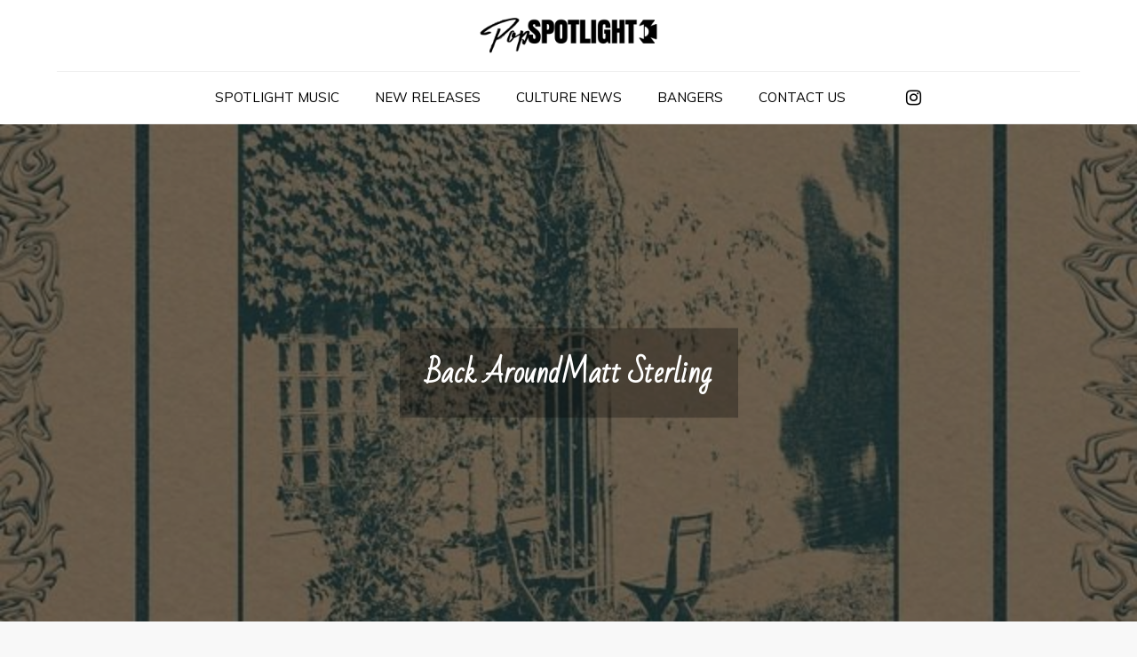

--- FILE ---
content_type: text/html; charset=UTF-8
request_url: https://popspotlight.co.uk/spotlight-music/back-aroundmatt-sterling/
body_size: 9933
content:
<!DOCTYPE html> <html dir="ltr" lang="en" prefix="og: https://ogp.me/ns#">
<head>

	<meta charset="UTF-8">
	<meta name="viewport" content="width=device-width, initial-scale=1">
	<link rel="profile" href="https://gmpg.org/xfn/11">
	<link rel="pingback" href="https://popspotlight.co.uk/xmlrpc.php">
	
<title>Pop Music News Sanctuary | Popspotlight</title>

<title>Back AroundMatt Sterling - Pop Spotlight</title>
	<style>img:is([sizes="auto" i], [sizes^="auto," i]) { contain-intrinsic-size: 3000px 1500px }</style>
	
		<!-- All in One SEO 4.8.4.1 - aioseo.com -->
	<meta name="description" content="There is an undeniable relationship between Hip Hop and Bedroom Pop and artists like Joji, Steve Lacy, and Still Woozy are stellar examples. On Matt Sterling&#039;s &quot;Back Around&quot; this relationship is beautifully exhibited too in a manner that is absolutely refreshing. The moment the drums kick in they&#039;re bound to have your head swinging back" />
	<meta name="robots" content="max-image-preview:large" />
	<meta name="author" content="admin"/>
	<meta name="google-site-verification" content="yFRdODC307y7TIR-OpTq9da8aJPM32SwqJPG1312a64" />
	<link rel="canonical" href="https://popspotlight.co.uk/spotlight-music/back-aroundmatt-sterling/" />
	<meta name="generator" content="All in One SEO (AIOSEO) 4.8.4.1" />
		<meta property="og:locale" content="en_US" />
		<meta property="og:site_name" content="Pop Spotlight" />
		<meta property="og:type" content="article" />
		<meta property="og:title" content="Back AroundMatt Sterling - Pop Spotlight" />
		<meta property="og:description" content="There is an undeniable relationship between Hip Hop and Bedroom Pop and artists like Joji, Steve Lacy, and Still Woozy are stellar examples. On Matt Sterling&#039;s &quot;Back Around&quot; this relationship is beautifully exhibited too in a manner that is absolutely refreshing. The moment the drums kick in they&#039;re bound to have your head swinging back" />
		<meta property="og:url" content="https://popspotlight.co.uk/spotlight-music/back-aroundmatt-sterling/" />
		<meta property="og:image" content="https://popspotlight.co.uk/wp-content/uploads/2022/07/20220707_62c6e16430a1d.jpg" />
		<meta property="og:image:secure_url" content="https://popspotlight.co.uk/wp-content/uploads/2022/07/20220707_62c6e16430a1d.jpg" />
		<meta property="og:image:width" content="640" />
		<meta property="og:image:height" content="640" />
		<meta property="article:section" content="Spotlight Music" />
		<meta property="article:published_time" content="2022-07-07T13:21:01+00:00" />
		<meta property="article:modified_time" content="2022-07-07T13:21:01+00:00" />
		<meta name="twitter:card" content="summary_large_image" />
		<meta name="twitter:title" content="Back AroundMatt Sterling - Pop Spotlight" />
		<meta name="twitter:description" content="There is an undeniable relationship between Hip Hop and Bedroom Pop and artists like Joji, Steve Lacy, and Still Woozy are stellar examples. On Matt Sterling&#039;s &quot;Back Around&quot; this relationship is beautifully exhibited too in a manner that is absolutely refreshing. The moment the drums kick in they&#039;re bound to have your head swinging back" />
		<meta name="twitter:image" content="https://popspotlight.co.uk/wp-content/uploads/2022/07/20220707_62c6e16430a1d.jpg" />
		<meta name="twitter:label1" content="Written by" />
		<meta name="twitter:data1" content="admin" />
		<meta name="twitter:label2" content="Est. reading time" />
		<meta name="twitter:data2" content="1 minute" />
		<script type="application/ld+json" class="aioseo-schema">
			{"@context":"https:\/\/schema.org","@graph":[{"@type":"Article","@id":"https:\/\/popspotlight.co.uk\/spotlight-music\/back-aroundmatt-sterling\/#article","name":"Back AroundMatt Sterling - Pop Spotlight","headline":"Back AroundMatt Sterling","author":{"@id":"https:\/\/popspotlight.co.uk\/author\/admin\/#author"},"publisher":{"@id":"https:\/\/popspotlight.co.uk\/#organization"},"image":{"@type":"ImageObject","url":"https:\/\/popspotlight.co.uk\/wp-content\/uploads\/2022\/07\/20220707_62c6e16430a1d.jpg","width":640,"height":640},"datePublished":"2022-07-07T13:21:01+00:00","dateModified":"2022-07-07T13:21:01+00:00","inLanguage":"en","mainEntityOfPage":{"@id":"https:\/\/popspotlight.co.uk\/spotlight-music\/back-aroundmatt-sterling\/#webpage"},"isPartOf":{"@id":"https:\/\/popspotlight.co.uk\/spotlight-music\/back-aroundmatt-sterling\/#webpage"},"articleSection":"Spotlight Music"},{"@type":"BreadcrumbList","@id":"https:\/\/popspotlight.co.uk\/spotlight-music\/back-aroundmatt-sterling\/#breadcrumblist","itemListElement":[{"@type":"ListItem","@id":"https:\/\/popspotlight.co.uk#listItem","position":1,"name":"Home","item":"https:\/\/popspotlight.co.uk","nextItem":{"@type":"ListItem","@id":"https:\/\/popspotlight.co.uk\/category\/spotlight-music\/#listItem","name":"Spotlight Music"}},{"@type":"ListItem","@id":"https:\/\/popspotlight.co.uk\/category\/spotlight-music\/#listItem","position":2,"name":"Spotlight Music","item":"https:\/\/popspotlight.co.uk\/category\/spotlight-music\/","nextItem":{"@type":"ListItem","@id":"https:\/\/popspotlight.co.uk\/spotlight-music\/back-aroundmatt-sterling\/#listItem","name":"Back AroundMatt Sterling"},"previousItem":{"@type":"ListItem","@id":"https:\/\/popspotlight.co.uk#listItem","name":"Home"}},{"@type":"ListItem","@id":"https:\/\/popspotlight.co.uk\/spotlight-music\/back-aroundmatt-sterling\/#listItem","position":3,"name":"Back AroundMatt Sterling","previousItem":{"@type":"ListItem","@id":"https:\/\/popspotlight.co.uk\/category\/spotlight-music\/#listItem","name":"Spotlight Music"}}]},{"@type":"Organization","@id":"https:\/\/popspotlight.co.uk\/#organization","name":"Pop Spotlight","description":"Pop Music News Sanctuary | Popspotlight","url":"https:\/\/popspotlight.co.uk\/","logo":{"@type":"ImageObject","url":"https:\/\/popspotlight.co.uk\/wp-content\/uploads\/2021\/07\/Pop-Spotlight.png","@id":"https:\/\/popspotlight.co.uk\/spotlight-music\/back-aroundmatt-sterling\/#organizationLogo","width":1024,"height":204},"image":{"@id":"https:\/\/popspotlight.co.uk\/spotlight-music\/back-aroundmatt-sterling\/#organizationLogo"},"sameAs":["https:\/\/www.instagram.com\/popspotlightuk\/"]},{"@type":"Person","@id":"https:\/\/popspotlight.co.uk\/author\/admin\/#author","url":"https:\/\/popspotlight.co.uk\/author\/admin\/","name":"admin"},{"@type":"WebPage","@id":"https:\/\/popspotlight.co.uk\/spotlight-music\/back-aroundmatt-sterling\/#webpage","url":"https:\/\/popspotlight.co.uk\/spotlight-music\/back-aroundmatt-sterling\/","name":"Back AroundMatt Sterling - Pop Spotlight","description":"There is an undeniable relationship between Hip Hop and Bedroom Pop and artists like Joji, Steve Lacy, and Still Woozy are stellar examples. On Matt Sterling's \"Back Around\" this relationship is beautifully exhibited too in a manner that is absolutely refreshing. The moment the drums kick in they're bound to have your head swinging back","inLanguage":"en","isPartOf":{"@id":"https:\/\/popspotlight.co.uk\/#website"},"breadcrumb":{"@id":"https:\/\/popspotlight.co.uk\/spotlight-music\/back-aroundmatt-sterling\/#breadcrumblist"},"author":{"@id":"https:\/\/popspotlight.co.uk\/author\/admin\/#author"},"creator":{"@id":"https:\/\/popspotlight.co.uk\/author\/admin\/#author"},"image":{"@type":"ImageObject","url":"https:\/\/popspotlight.co.uk\/wp-content\/uploads\/2022\/07\/20220707_62c6e16430a1d.jpg","@id":"https:\/\/popspotlight.co.uk\/spotlight-music\/back-aroundmatt-sterling\/#mainImage","width":640,"height":640},"primaryImageOfPage":{"@id":"https:\/\/popspotlight.co.uk\/spotlight-music\/back-aroundmatt-sterling\/#mainImage"},"datePublished":"2022-07-07T13:21:01+00:00","dateModified":"2022-07-07T13:21:01+00:00"},{"@type":"WebSite","@id":"https:\/\/popspotlight.co.uk\/#website","url":"https:\/\/popspotlight.co.uk\/","name":"Pop Spotlight","description":"Pop Music News Sanctuary | Popspotlight","inLanguage":"en","publisher":{"@id":"https:\/\/popspotlight.co.uk\/#organization"}}]}
		</script>
		<!-- All in One SEO -->

<link rel='dns-prefetch' href='//www.googletagmanager.com' />
<link rel='dns-prefetch' href='//fonts.googleapis.com' />
<link rel="alternate" type="application/rss+xml" title="Pop Spotlight &raquo; Feed" href="https://popspotlight.co.uk/feed/" />
<script type="text/javascript">
/* <![CDATA[ */
window._wpemojiSettings = {"baseUrl":"https:\/\/s.w.org\/images\/core\/emoji\/16.0.1\/72x72\/","ext":".png","svgUrl":"https:\/\/s.w.org\/images\/core\/emoji\/16.0.1\/svg\/","svgExt":".svg","source":{"concatemoji":"https:\/\/popspotlight.co.uk\/wp-includes\/js\/wp-emoji-release.min.js?ver=6.8.3"}};
/*! This file is auto-generated */
!function(s,n){var o,i,e;function c(e){try{var t={supportTests:e,timestamp:(new Date).valueOf()};sessionStorage.setItem(o,JSON.stringify(t))}catch(e){}}function p(e,t,n){e.clearRect(0,0,e.canvas.width,e.canvas.height),e.fillText(t,0,0);var t=new Uint32Array(e.getImageData(0,0,e.canvas.width,e.canvas.height).data),a=(e.clearRect(0,0,e.canvas.width,e.canvas.height),e.fillText(n,0,0),new Uint32Array(e.getImageData(0,0,e.canvas.width,e.canvas.height).data));return t.every(function(e,t){return e===a[t]})}function u(e,t){e.clearRect(0,0,e.canvas.width,e.canvas.height),e.fillText(t,0,0);for(var n=e.getImageData(16,16,1,1),a=0;a<n.data.length;a++)if(0!==n.data[a])return!1;return!0}function f(e,t,n,a){switch(t){case"flag":return n(e,"\ud83c\udff3\ufe0f\u200d\u26a7\ufe0f","\ud83c\udff3\ufe0f\u200b\u26a7\ufe0f")?!1:!n(e,"\ud83c\udde8\ud83c\uddf6","\ud83c\udde8\u200b\ud83c\uddf6")&&!n(e,"\ud83c\udff4\udb40\udc67\udb40\udc62\udb40\udc65\udb40\udc6e\udb40\udc67\udb40\udc7f","\ud83c\udff4\u200b\udb40\udc67\u200b\udb40\udc62\u200b\udb40\udc65\u200b\udb40\udc6e\u200b\udb40\udc67\u200b\udb40\udc7f");case"emoji":return!a(e,"\ud83e\udedf")}return!1}function g(e,t,n,a){var r="undefined"!=typeof WorkerGlobalScope&&self instanceof WorkerGlobalScope?new OffscreenCanvas(300,150):s.createElement("canvas"),o=r.getContext("2d",{willReadFrequently:!0}),i=(o.textBaseline="top",o.font="600 32px Arial",{});return e.forEach(function(e){i[e]=t(o,e,n,a)}),i}function t(e){var t=s.createElement("script");t.src=e,t.defer=!0,s.head.appendChild(t)}"undefined"!=typeof Promise&&(o="wpEmojiSettingsSupports",i=["flag","emoji"],n.supports={everything:!0,everythingExceptFlag:!0},e=new Promise(function(e){s.addEventListener("DOMContentLoaded",e,{once:!0})}),new Promise(function(t){var n=function(){try{var e=JSON.parse(sessionStorage.getItem(o));if("object"==typeof e&&"number"==typeof e.timestamp&&(new Date).valueOf()<e.timestamp+604800&&"object"==typeof e.supportTests)return e.supportTests}catch(e){}return null}();if(!n){if("undefined"!=typeof Worker&&"undefined"!=typeof OffscreenCanvas&&"undefined"!=typeof URL&&URL.createObjectURL&&"undefined"!=typeof Blob)try{var e="postMessage("+g.toString()+"("+[JSON.stringify(i),f.toString(),p.toString(),u.toString()].join(",")+"));",a=new Blob([e],{type:"text/javascript"}),r=new Worker(URL.createObjectURL(a),{name:"wpTestEmojiSupports"});return void(r.onmessage=function(e){c(n=e.data),r.terminate(),t(n)})}catch(e){}c(n=g(i,f,p,u))}t(n)}).then(function(e){for(var t in e)n.supports[t]=e[t],n.supports.everything=n.supports.everything&&n.supports[t],"flag"!==t&&(n.supports.everythingExceptFlag=n.supports.everythingExceptFlag&&n.supports[t]);n.supports.everythingExceptFlag=n.supports.everythingExceptFlag&&!n.supports.flag,n.DOMReady=!1,n.readyCallback=function(){n.DOMReady=!0}}).then(function(){return e}).then(function(){var e;n.supports.everything||(n.readyCallback(),(e=n.source||{}).concatemoji?t(e.concatemoji):e.wpemoji&&e.twemoji&&(t(e.twemoji),t(e.wpemoji)))}))}((window,document),window._wpemojiSettings);
/* ]]> */
</script>
<style id='wp-emoji-styles-inline-css' type='text/css'>

	img.wp-smiley, img.emoji {
		display: inline !important;
		border: none !important;
		box-shadow: none !important;
		height: 1em !important;
		width: 1em !important;
		margin: 0 0.07em !important;
		vertical-align: -0.1em !important;
		background: none !important;
		padding: 0 !important;
	}
</style>
<link rel='stylesheet' id='wp-block-library-css' href='https://popspotlight.co.uk/wp-includes/css/dist/block-library/style.min.css?ver=6.8.3' type='text/css' media='all' />
<style id='wp-block-library-theme-inline-css' type='text/css'>
.wp-block-audio :where(figcaption){color:#555;font-size:13px;text-align:center}.is-dark-theme .wp-block-audio :where(figcaption){color:#ffffffa6}.wp-block-audio{margin:0 0 1em}.wp-block-code{border:1px solid #ccc;border-radius:4px;font-family:Menlo,Consolas,monaco,monospace;padding:.8em 1em}.wp-block-embed :where(figcaption){color:#555;font-size:13px;text-align:center}.is-dark-theme .wp-block-embed :where(figcaption){color:#ffffffa6}.wp-block-embed{margin:0 0 1em}.blocks-gallery-caption{color:#555;font-size:13px;text-align:center}.is-dark-theme .blocks-gallery-caption{color:#ffffffa6}:root :where(.wp-block-image figcaption){color:#555;font-size:13px;text-align:center}.is-dark-theme :root :where(.wp-block-image figcaption){color:#ffffffa6}.wp-block-image{margin:0 0 1em}.wp-block-pullquote{border-bottom:4px solid;border-top:4px solid;color:currentColor;margin-bottom:1.75em}.wp-block-pullquote cite,.wp-block-pullquote footer,.wp-block-pullquote__citation{color:currentColor;font-size:.8125em;font-style:normal;text-transform:uppercase}.wp-block-quote{border-left:.25em solid;margin:0 0 1.75em;padding-left:1em}.wp-block-quote cite,.wp-block-quote footer{color:currentColor;font-size:.8125em;font-style:normal;position:relative}.wp-block-quote:where(.has-text-align-right){border-left:none;border-right:.25em solid;padding-left:0;padding-right:1em}.wp-block-quote:where(.has-text-align-center){border:none;padding-left:0}.wp-block-quote.is-large,.wp-block-quote.is-style-large,.wp-block-quote:where(.is-style-plain){border:none}.wp-block-search .wp-block-search__label{font-weight:700}.wp-block-search__button{border:1px solid #ccc;padding:.375em .625em}:where(.wp-block-group.has-background){padding:1.25em 2.375em}.wp-block-separator.has-css-opacity{opacity:.4}.wp-block-separator{border:none;border-bottom:2px solid;margin-left:auto;margin-right:auto}.wp-block-separator.has-alpha-channel-opacity{opacity:1}.wp-block-separator:not(.is-style-wide):not(.is-style-dots){width:100px}.wp-block-separator.has-background:not(.is-style-dots){border-bottom:none;height:1px}.wp-block-separator.has-background:not(.is-style-wide):not(.is-style-dots){height:2px}.wp-block-table{margin:0 0 1em}.wp-block-table td,.wp-block-table th{word-break:normal}.wp-block-table :where(figcaption){color:#555;font-size:13px;text-align:center}.is-dark-theme .wp-block-table :where(figcaption){color:#ffffffa6}.wp-block-video :where(figcaption){color:#555;font-size:13px;text-align:center}.is-dark-theme .wp-block-video :where(figcaption){color:#ffffffa6}.wp-block-video{margin:0 0 1em}:root :where(.wp-block-template-part.has-background){margin-bottom:0;margin-top:0;padding:1.25em 2.375em}
</style>
<style id='classic-theme-styles-inline-css' type='text/css'>
/*! This file is auto-generated */
.wp-block-button__link{color:#fff;background-color:#32373c;border-radius:9999px;box-shadow:none;text-decoration:none;padding:calc(.667em + 2px) calc(1.333em + 2px);font-size:1.125em}.wp-block-file__button{background:#32373c;color:#fff;text-decoration:none}
</style>
<style id='global-styles-inline-css' type='text/css'>
:root{--wp--preset--aspect-ratio--square: 1;--wp--preset--aspect-ratio--4-3: 4/3;--wp--preset--aspect-ratio--3-4: 3/4;--wp--preset--aspect-ratio--3-2: 3/2;--wp--preset--aspect-ratio--2-3: 2/3;--wp--preset--aspect-ratio--16-9: 16/9;--wp--preset--aspect-ratio--9-16: 9/16;--wp--preset--color--black: #000000;--wp--preset--color--cyan-bluish-gray: #abb8c3;--wp--preset--color--white: #ffffff;--wp--preset--color--pale-pink: #f78da7;--wp--preset--color--vivid-red: #cf2e2e;--wp--preset--color--luminous-vivid-orange: #ff6900;--wp--preset--color--luminous-vivid-amber: #fcb900;--wp--preset--color--light-green-cyan: #7bdcb5;--wp--preset--color--vivid-green-cyan: #00d084;--wp--preset--color--pale-cyan-blue: #8ed1fc;--wp--preset--color--vivid-cyan-blue: #0693e3;--wp--preset--color--vivid-purple: #9b51e0;--wp--preset--color--tan: #E6DBAD;--wp--preset--color--yellow: #FDE64B;--wp--preset--color--orange: #ED7014;--wp--preset--color--red: #D0312D;--wp--preset--color--pink: #b565a7;--wp--preset--color--purple: #A32CC4;--wp--preset--color--blue: #3A43BA;--wp--preset--color--green: #3BB143;--wp--preset--color--brown: #231709;--wp--preset--color--grey: #6C626D;--wp--preset--gradient--vivid-cyan-blue-to-vivid-purple: linear-gradient(135deg,rgba(6,147,227,1) 0%,rgb(155,81,224) 100%);--wp--preset--gradient--light-green-cyan-to-vivid-green-cyan: linear-gradient(135deg,rgb(122,220,180) 0%,rgb(0,208,130) 100%);--wp--preset--gradient--luminous-vivid-amber-to-luminous-vivid-orange: linear-gradient(135deg,rgba(252,185,0,1) 0%,rgba(255,105,0,1) 100%);--wp--preset--gradient--luminous-vivid-orange-to-vivid-red: linear-gradient(135deg,rgba(255,105,0,1) 0%,rgb(207,46,46) 100%);--wp--preset--gradient--very-light-gray-to-cyan-bluish-gray: linear-gradient(135deg,rgb(238,238,238) 0%,rgb(169,184,195) 100%);--wp--preset--gradient--cool-to-warm-spectrum: linear-gradient(135deg,rgb(74,234,220) 0%,rgb(151,120,209) 20%,rgb(207,42,186) 40%,rgb(238,44,130) 60%,rgb(251,105,98) 80%,rgb(254,248,76) 100%);--wp--preset--gradient--blush-light-purple: linear-gradient(135deg,rgb(255,206,236) 0%,rgb(152,150,240) 100%);--wp--preset--gradient--blush-bordeaux: linear-gradient(135deg,rgb(254,205,165) 0%,rgb(254,45,45) 50%,rgb(107,0,62) 100%);--wp--preset--gradient--luminous-dusk: linear-gradient(135deg,rgb(255,203,112) 0%,rgb(199,81,192) 50%,rgb(65,88,208) 100%);--wp--preset--gradient--pale-ocean: linear-gradient(135deg,rgb(255,245,203) 0%,rgb(182,227,212) 50%,rgb(51,167,181) 100%);--wp--preset--gradient--electric-grass: linear-gradient(135deg,rgb(202,248,128) 0%,rgb(113,206,126) 100%);--wp--preset--gradient--midnight: linear-gradient(135deg,rgb(2,3,129) 0%,rgb(40,116,252) 100%);--wp--preset--font-size--small: 12px;--wp--preset--font-size--medium: 20px;--wp--preset--font-size--large: 36px;--wp--preset--font-size--x-large: 42px;--wp--preset--font-size--regular: 16px;--wp--preset--font-size--larger: 36px;--wp--preset--font-size--huge: 48px;--wp--preset--spacing--20: 0.44rem;--wp--preset--spacing--30: 0.67rem;--wp--preset--spacing--40: 1rem;--wp--preset--spacing--50: 1.5rem;--wp--preset--spacing--60: 2.25rem;--wp--preset--spacing--70: 3.38rem;--wp--preset--spacing--80: 5.06rem;--wp--preset--shadow--natural: 6px 6px 9px rgba(0, 0, 0, 0.2);--wp--preset--shadow--deep: 12px 12px 50px rgba(0, 0, 0, 0.4);--wp--preset--shadow--sharp: 6px 6px 0px rgba(0, 0, 0, 0.2);--wp--preset--shadow--outlined: 6px 6px 0px -3px rgba(255, 255, 255, 1), 6px 6px rgba(0, 0, 0, 1);--wp--preset--shadow--crisp: 6px 6px 0px rgba(0, 0, 0, 1);}:where(.is-layout-flex){gap: 0.5em;}:where(.is-layout-grid){gap: 0.5em;}body .is-layout-flex{display: flex;}.is-layout-flex{flex-wrap: wrap;align-items: center;}.is-layout-flex > :is(*, div){margin: 0;}body .is-layout-grid{display: grid;}.is-layout-grid > :is(*, div){margin: 0;}:where(.wp-block-columns.is-layout-flex){gap: 2em;}:where(.wp-block-columns.is-layout-grid){gap: 2em;}:where(.wp-block-post-template.is-layout-flex){gap: 1.25em;}:where(.wp-block-post-template.is-layout-grid){gap: 1.25em;}.has-black-color{color: var(--wp--preset--color--black) !important;}.has-cyan-bluish-gray-color{color: var(--wp--preset--color--cyan-bluish-gray) !important;}.has-white-color{color: var(--wp--preset--color--white) !important;}.has-pale-pink-color{color: var(--wp--preset--color--pale-pink) !important;}.has-vivid-red-color{color: var(--wp--preset--color--vivid-red) !important;}.has-luminous-vivid-orange-color{color: var(--wp--preset--color--luminous-vivid-orange) !important;}.has-luminous-vivid-amber-color{color: var(--wp--preset--color--luminous-vivid-amber) !important;}.has-light-green-cyan-color{color: var(--wp--preset--color--light-green-cyan) !important;}.has-vivid-green-cyan-color{color: var(--wp--preset--color--vivid-green-cyan) !important;}.has-pale-cyan-blue-color{color: var(--wp--preset--color--pale-cyan-blue) !important;}.has-vivid-cyan-blue-color{color: var(--wp--preset--color--vivid-cyan-blue) !important;}.has-vivid-purple-color{color: var(--wp--preset--color--vivid-purple) !important;}.has-black-background-color{background-color: var(--wp--preset--color--black) !important;}.has-cyan-bluish-gray-background-color{background-color: var(--wp--preset--color--cyan-bluish-gray) !important;}.has-white-background-color{background-color: var(--wp--preset--color--white) !important;}.has-pale-pink-background-color{background-color: var(--wp--preset--color--pale-pink) !important;}.has-vivid-red-background-color{background-color: var(--wp--preset--color--vivid-red) !important;}.has-luminous-vivid-orange-background-color{background-color: var(--wp--preset--color--luminous-vivid-orange) !important;}.has-luminous-vivid-amber-background-color{background-color: var(--wp--preset--color--luminous-vivid-amber) !important;}.has-light-green-cyan-background-color{background-color: var(--wp--preset--color--light-green-cyan) !important;}.has-vivid-green-cyan-background-color{background-color: var(--wp--preset--color--vivid-green-cyan) !important;}.has-pale-cyan-blue-background-color{background-color: var(--wp--preset--color--pale-cyan-blue) !important;}.has-vivid-cyan-blue-background-color{background-color: var(--wp--preset--color--vivid-cyan-blue) !important;}.has-vivid-purple-background-color{background-color: var(--wp--preset--color--vivid-purple) !important;}.has-black-border-color{border-color: var(--wp--preset--color--black) !important;}.has-cyan-bluish-gray-border-color{border-color: var(--wp--preset--color--cyan-bluish-gray) !important;}.has-white-border-color{border-color: var(--wp--preset--color--white) !important;}.has-pale-pink-border-color{border-color: var(--wp--preset--color--pale-pink) !important;}.has-vivid-red-border-color{border-color: var(--wp--preset--color--vivid-red) !important;}.has-luminous-vivid-orange-border-color{border-color: var(--wp--preset--color--luminous-vivid-orange) !important;}.has-luminous-vivid-amber-border-color{border-color: var(--wp--preset--color--luminous-vivid-amber) !important;}.has-light-green-cyan-border-color{border-color: var(--wp--preset--color--light-green-cyan) !important;}.has-vivid-green-cyan-border-color{border-color: var(--wp--preset--color--vivid-green-cyan) !important;}.has-pale-cyan-blue-border-color{border-color: var(--wp--preset--color--pale-cyan-blue) !important;}.has-vivid-cyan-blue-border-color{border-color: var(--wp--preset--color--vivid-cyan-blue) !important;}.has-vivid-purple-border-color{border-color: var(--wp--preset--color--vivid-purple) !important;}.has-vivid-cyan-blue-to-vivid-purple-gradient-background{background: var(--wp--preset--gradient--vivid-cyan-blue-to-vivid-purple) !important;}.has-light-green-cyan-to-vivid-green-cyan-gradient-background{background: var(--wp--preset--gradient--light-green-cyan-to-vivid-green-cyan) !important;}.has-luminous-vivid-amber-to-luminous-vivid-orange-gradient-background{background: var(--wp--preset--gradient--luminous-vivid-amber-to-luminous-vivid-orange) !important;}.has-luminous-vivid-orange-to-vivid-red-gradient-background{background: var(--wp--preset--gradient--luminous-vivid-orange-to-vivid-red) !important;}.has-very-light-gray-to-cyan-bluish-gray-gradient-background{background: var(--wp--preset--gradient--very-light-gray-to-cyan-bluish-gray) !important;}.has-cool-to-warm-spectrum-gradient-background{background: var(--wp--preset--gradient--cool-to-warm-spectrum) !important;}.has-blush-light-purple-gradient-background{background: var(--wp--preset--gradient--blush-light-purple) !important;}.has-blush-bordeaux-gradient-background{background: var(--wp--preset--gradient--blush-bordeaux) !important;}.has-luminous-dusk-gradient-background{background: var(--wp--preset--gradient--luminous-dusk) !important;}.has-pale-ocean-gradient-background{background: var(--wp--preset--gradient--pale-ocean) !important;}.has-electric-grass-gradient-background{background: var(--wp--preset--gradient--electric-grass) !important;}.has-midnight-gradient-background{background: var(--wp--preset--gradient--midnight) !important;}.has-small-font-size{font-size: var(--wp--preset--font-size--small) !important;}.has-medium-font-size{font-size: var(--wp--preset--font-size--medium) !important;}.has-large-font-size{font-size: var(--wp--preset--font-size--large) !important;}.has-x-large-font-size{font-size: var(--wp--preset--font-size--x-large) !important;}
:where(.wp-block-post-template.is-layout-flex){gap: 1.25em;}:where(.wp-block-post-template.is-layout-grid){gap: 1.25em;}
:where(.wp-block-columns.is-layout-flex){gap: 2em;}:where(.wp-block-columns.is-layout-grid){gap: 2em;}
:root :where(.wp-block-pullquote){font-size: 1.5em;line-height: 1.6;}
</style>
<link rel='stylesheet' id='catch-infinite-scroll-css' href='https://popspotlight.co.uk/wp-content/plugins/catch-infinite-scroll/public/css/catch-infinite-scroll-public.css?ver=2.0.7' type='text/css' media='all' />
<link rel='stylesheet' id='contact-form-7-css' href='https://popspotlight.co.uk/wp-content/plugins/contact-form-7/includes/css/styles.css?ver=6.1' type='text/css' media='all' />
<link rel='stylesheet' id='blogbell-google-fonts-css' href='https://fonts.googleapis.com/css?family=Bad+Script%7CMuli&#038;subset=latin%2Clatin-ext' type='text/css' media='all' />
<link rel='stylesheet' id='font-awesome-css' href='https://popspotlight.co.uk/wp-content/themes/blogbell/assets/css/font-awesome.min.css?ver=4.7.0' type='text/css' media='all' />
<link rel='stylesheet' id='slick-theme-css-css' href='https://popspotlight.co.uk/wp-content/themes/blogbell/assets/css/slick-theme.min.css?ver=v2.2.0' type='text/css' media='all' />
<link rel='stylesheet' id='slick-css-css' href='https://popspotlight.co.uk/wp-content/themes/blogbell/assets/css/slick.min.css?ver=v1.8.0' type='text/css' media='all' />
<link rel='stylesheet' id='blogbell-blocks-css' href='https://popspotlight.co.uk/wp-content/themes/blogbell/assets/css/blocks.min.css?ver=6.8.3' type='text/css' media='all' />
<link rel='stylesheet' id='blogbell-style-css' href='https://popspotlight.co.uk/wp-content/themes/blogbell/style.css?ver=6.8.3' type='text/css' media='all' />
<style id='blogbell-style-inline-css' type='text/css'>
.site-title,
		.site-description {
			position: absolute;
			clip: rect(1px, 1px, 1px, 1px);
		}
</style>
<script type="text/javascript" src="https://popspotlight.co.uk/wp-includes/js/jquery/jquery.min.js?ver=3.7.1" id="jquery-core-js"></script>
<script type="text/javascript" src="https://popspotlight.co.uk/wp-includes/js/jquery/jquery-migrate.min.js?ver=3.4.1" id="jquery-migrate-js"></script>

<!-- Google tag (gtag.js) snippet added by Site Kit -->

<!-- Google Analytics snippet added by Site Kit -->
<script type="text/javascript" src="https://www.googletagmanager.com/gtag/js?id=GT-M6XF4D5" id="google_gtagjs-js" async></script>
<script type="text/javascript" id="google_gtagjs-js-after">
/* <![CDATA[ */
window.dataLayer = window.dataLayer || [];function gtag(){dataLayer.push(arguments);}
gtag("set","linker",{"domains":["popspotlight.co.uk"]});
gtag("js", new Date());
gtag("set", "developer_id.dZTNiMT", true);
gtag("config", "GT-M6XF4D5");
/* ]]> */
</script>

<!-- End Google tag (gtag.js) snippet added by Site Kit -->
<link rel="https://api.w.org/" href="https://popspotlight.co.uk/wp-json/" /><link rel="alternate" title="JSON" type="application/json" href="https://popspotlight.co.uk/wp-json/wp/v2/posts/26373" /><link rel="EditURI" type="application/rsd+xml" title="RSD" href="https://popspotlight.co.uk/xmlrpc.php?rsd" />
<meta name="generator" content="WordPress 6.8.3" />
<link rel='shortlink' href='https://popspotlight.co.uk/?p=26373' />
<link rel="alternate" title="oEmbed (JSON)" type="application/json+oembed" href="https://popspotlight.co.uk/wp-json/oembed/1.0/embed?url=https%3A%2F%2Fpopspotlight.co.uk%2Fspotlight-music%2Fback-aroundmatt-sterling%2F" />
<link rel="alternate" title="oEmbed (XML)" type="text/xml+oembed" href="https://popspotlight.co.uk/wp-json/oembed/1.0/embed?url=https%3A%2F%2Fpopspotlight.co.uk%2Fspotlight-music%2Fback-aroundmatt-sterling%2F&#038;format=xml" />
<meta name="generator" content="Site Kit by Google 1.155.0" /><link rel="icon" href="https://popspotlight.co.uk/wp-content/uploads/2021/07/cropped-Pop-Spotlight-1-150x150.png" sizes="32x32" />
<link rel="icon" href="https://popspotlight.co.uk/wp-content/uploads/2021/07/cropped-Pop-Spotlight-1-300x300.png" sizes="192x192" />
<link rel="apple-touch-icon" href="https://popspotlight.co.uk/wp-content/uploads/2021/07/cropped-Pop-Spotlight-1-300x300.png" />
<meta name="msapplication-TileImage" content="https://popspotlight.co.uk/wp-content/uploads/2021/07/cropped-Pop-Spotlight-1-300x300.png" />
		<style type="text/css" id="wp-custom-css">
			.site-logo img{
	max-width: 200px;
}
#primary #banner_bottom{
	display: none;
}
.page-id-58554 #page-site-header{
	display: none;
}		</style>
			
<!-- Global site tag (gtag.js) - Google Analytics -->
<script async src="https://www.googletagmanager.com/gtag/js?id=UA-80554610-21"></script>
<script>
  window.dataLayer = window.dataLayer || [];
  function gtag(){dataLayer.push(arguments);}
  gtag('js', new Date());

  gtag('config', 'UA-80554610-21');
</script>


</head>



<body class="wp-singular post-template-default single single-post postid-26373 single-format-standard wp-custom-logo wp-theme-blogbell group-blog no-sidebar">


	

<div id="page" class="site"><a class="skip-link screen-reader-text" href="#content">Skip to content</a>


	
		<header id="masthead" class="site-header nav-shrink" role="banner">
    <div class="wrapper">

        <div class="site-branding">

            <div class="site-logo">

                
                    <a href="https://popspotlight.co.uk/" class="custom-logo-link" rel="home"><img width="1024" height="204" src="https://popspotlight.co.uk/wp-content/uploads/2021/07/Pop-Spotlight.png" class="custom-logo" alt="Pop Spotlight" decoding="async" fetchpriority="high" srcset="https://popspotlight.co.uk/wp-content/uploads/2021/07/Pop-Spotlight.png 1024w, https://popspotlight.co.uk/wp-content/uploads/2021/07/Pop-Spotlight-300x60.png 300w, https://popspotlight.co.uk/wp-content/uploads/2021/07/Pop-Spotlight-768x153.png 768w" sizes="(max-width: 1024px) 100vw, 1024px" /></a>
                
            </div><!-- .site-logo -->



            <div id="site-identity">

                <h1 class="site-title">

                    <a href="https://popspotlight.co.uk/" rel="home">  Pop Spotlight</a>

                </h1>



                
                    <p class="site-description">Pop Music News Sanctuary | Popspotlight</p>

                
            </div><!-- #site-identity -->

        </div> <!-- .site-branding -->



        <nav id="site-navigation" class="main-navigation" role="navigation" aria-label="Primary Menu">

            <button type="button" class="menu-toggle">

                <span class="icon-bar"></span>

                <span class="icon-bar"></span>

                <span class="icon-bar"></span>

            </button>



            <div class="menu-main-container"><ul id="primary-menu" class="nav-menu"><li id="menu-item-95" class="menu-item menu-item-type-taxonomy menu-item-object-category current-post-ancestor current-menu-parent current-post-parent menu-item-95"><a href="https://popspotlight.co.uk/category/spotlight-music/">Spotlight Music</a></li>
<li id="menu-item-96" class="menu-item menu-item-type-taxonomy menu-item-object-category menu-item-96"><a href="https://popspotlight.co.uk/category/new-releases/">New Releases</a></li>
<li id="menu-item-97" class="menu-item menu-item-type-taxonomy menu-item-object-category menu-item-97"><a href="https://popspotlight.co.uk/category/culture-news/">Culture News</a></li>
<li id="menu-item-98" class="menu-item menu-item-type-taxonomy menu-item-object-category menu-item-98"><a href="https://popspotlight.co.uk/category/bangers/">Bangers</a></li>
<li id="menu-item-58557" class="menu-item menu-item-type-post_type menu-item-object-page menu-item-58557"><a href="https://popspotlight.co.uk/contact-us/">Contact Us</a></li>
</ul></div>
            <div class="icons ">
               <!-- <a href="https://twitter.com/summervibes63" target="_blank"><i class="fa fa-twitter"></i></a> -->
                 <a href="https://www.instagram.com/popspotlightuk" target="_blank"><i class="fa fa-instagram"></i></a>  
            </div>

        </nav><!-- #site-navigation -->

    </div><!-- .wrapper -->

</header> <!-- header ends here -->	<div id="content" class="site-content">
	
        <div id="page-site-header" style="background-image: url('https://popspotlight.co.uk/wp-content/uploads/2022/07/20220707_62c6e16430a1d.jpg');">

            <div class="overlay"></div>

            <header class='page-header'> 

                <div class="wrapper">

                    <h2 class="page-title">Back AroundMatt Sterling</h2>
                </div><!-- .wrapper -->

            </header>

        </div><!-- #page-site-header -->

        <div class= "page-section">
<div class="wrapper page-section">






	<div id="primary" class="content-area">

	
	<div id="banner_bottom" class="banner-area" role="complementary">

		
	</div><!-- #secondary -->


		<main id="main" class="site-main" role="main">



		<article id="post-26373" class="post-26373 post type-post status-publish format-standard has-post-thumbnail hentry category-spotlight-music">
	<div class="entry-meta">
		<span class="byline">By <span class="author vcard"><a href="https://popspotlight.co.uk/author/admin/" class="url" itemprop="url">admin</a></span></span><span class="date"><a href="https://popspotlight.co.uk/spotlight-music/back-aroundmatt-sterling/" rel="bookmark"><time class="entry-date published updated" datetime="2022-07-07T13:21:01+00:00">July 7, 2022</time></a></span><span class="cat-links"><a href="https://popspotlight.co.uk/category/spotlight-music/" rel="category tag">Spotlight Music</a></span>	</div><!-- .entry-meta -->	
	<div class="entry-content">
		<p>There is an undeniable relationship between Hip Hop and Bedroom Pop and artists like Joji, Steve Lacy, and Still Woozy are stellar examples. On Matt Sterling&#8217;s &#8220;Back Around&#8221; this relationship is beautifully exhibited too in a manner that is absolutely refreshing.</p>
<p>The moment the drums kick in they&#8217;re bound to have your head swinging back and forth. They also have a rough and raw quality to them and this is contrasted with Matt&#8217;s lush guitar arrangements that delicately float over the beat. I can&#8217;t neglect to mention his gripping vocal performance particularly since his harmonies are as comforting as a warm fire in the peak of winter. </p>
<div style="display: none">
                                <iframe src="https://w.soundcloud.com/player/?url=https%3A%2F%2Fsoundcloud.com%2Fmattsterling%2Fback-around&#038;auto_play=false&#038;hide_related=false&#038;show_comments=true&#038;show_user=true&#038;show_reposts=false&#038;show_teaser=true" width="100%" height="166" frameborder="no" scrolling="no"></iframe>                            </div>
			</div><!-- .entry-content -->
			
</article><!-- #post-## -->


		</main><!-- #main --> 

		
		
<div id="banner_bottom" class="banner-area" role="complementary">

	
</div><!-- #secondary -->


	</div><!-- #primary -->

		<aside id="secondary" class="widget-area" role="complementary">
		
		<aside id="recent-posts-2" class="widget widget_recent_entries">
		<h2 class="widget-title">Recent Posts</h2>
		<ul>
											<li>
					<a href="https://popspotlight.co.uk/bangers/lucinda-williams-sees-a-world-gone-wrong/">Lucinda Williams Sees a World Gone Wrong</a>
									</li>
											<li>
					<a href="https://popspotlight.co.uk/spotlight-music/filly-releases-new-single-serious-featuring-the-teenagers/">FILLY Releases New Single, “Serious” Featuring The Teenagers</a>
									</li>
											<li>
					<a href="https://popspotlight.co.uk/spotlight-music/ally-evenson-shares-new-single-lucky-day/">Ally Evenson Shares New Single, “Lucky Day”</a>
									</li>
											<li>
					<a href="https://popspotlight.co.uk/spotlight-music/lo-spirit-unveils-new-single-xo-to-the-grave/">Lø Spirit Unveils New Single “XO to the Grave”</a>
									</li>
											<li>
					<a href="https://popspotlight.co.uk/spotlight-music/good-night-moon-releases-self-titled-ep/">Good Night Moon Releases Self-Titled EP</a>
									</li>
					</ul>

		</aside>	</aside><!-- #secondary -->

</div>



</div>		</div>
		<footer id="colophon" class="site-footer" role="contentinfo">
      <div class="footer-widgets-area page-section col-2"> <!-- widget area starting from here -->

          <div class="wrapper">

            
                  <div class="hentry">

                    <aside id="block-3" class="widget widget_block widget_recent_entries"><ul class="wp-block-latest-posts__list wp-block-latest-posts"><li><a class="wp-block-latest-posts__post-title" href="https://popspotlight.co.uk/bangers/lucinda-williams-sees-a-world-gone-wrong/">Lucinda Williams Sees a World Gone Wrong</a></li>
<li><a class="wp-block-latest-posts__post-title" href="https://popspotlight.co.uk/spotlight-music/filly-releases-new-single-serious-featuring-the-teenagers/">FILLY Releases New Single, “Serious” Featuring The Teenagers</a></li>
<li><a class="wp-block-latest-posts__post-title" href="https://popspotlight.co.uk/spotlight-music/ally-evenson-shares-new-single-lucky-day/">Ally Evenson Shares New Single, “Lucky Day”</a></li>
<li><a class="wp-block-latest-posts__post-title" href="https://popspotlight.co.uk/spotlight-music/lo-spirit-unveils-new-single-xo-to-the-grave/">Lø Spirit Unveils New Single “XO to the Grave”</a></li>
<li><a class="wp-block-latest-posts__post-title" href="https://popspotlight.co.uk/spotlight-music/good-night-moon-releases-self-titled-ep/">Good Night Moon Releases Self-Titled EP</a></li>
</ul></aside>
                  </div>

                  
                  <div class="hentry">

                    <aside id="nav_menu-3" class="widget widget_nav_menu"><div class="menu-main-container"><ul id="menu-main" class="menu"><li class="menu-item menu-item-type-taxonomy menu-item-object-category current-post-ancestor current-menu-parent current-post-parent menu-item-95"><a href="https://popspotlight.co.uk/category/spotlight-music/">Spotlight Music</a></li>
<li class="menu-item menu-item-type-taxonomy menu-item-object-category menu-item-96"><a href="https://popspotlight.co.uk/category/new-releases/">New Releases</a></li>
<li class="menu-item menu-item-type-taxonomy menu-item-object-category menu-item-97"><a href="https://popspotlight.co.uk/category/culture-news/">Culture News</a></li>
<li class="menu-item menu-item-type-taxonomy menu-item-object-category menu-item-98"><a href="https://popspotlight.co.uk/category/bangers/">Bangers</a></li>
<li class="menu-item menu-item-type-post_type menu-item-object-page menu-item-58557"><a href="https://popspotlight.co.uk/contact-us/">Contact Us</a></li>
</ul></div></aside>
                  </div>

                  
            </div>

          

      </div> <!-- widget area starting from here -->

    
        <div class="site-info">

            
            <div class="wrapper">

                <span class="copy-right">Copyright © 2025 All rights reserved. Pop Spotlight</span>

            </div> 

        </div> <!-- site generator ends here -->

        

    		</footer><script type="speculationrules">
{"prefetch":[{"source":"document","where":{"and":[{"href_matches":"\/*"},{"not":{"href_matches":["\/wp-*.php","\/wp-admin\/*","\/wp-content\/uploads\/*","\/wp-content\/*","\/wp-content\/plugins\/*","\/wp-content\/themes\/blogbell\/*","\/*\\?(.+)"]}},{"not":{"selector_matches":"a[rel~=\"nofollow\"]"}},{"not":{"selector_matches":".no-prefetch, .no-prefetch a"}}]},"eagerness":"conservative"}]}
</script>
<script type="text/javascript" src="https://popspotlight.co.uk/wp-includes/js/dist/hooks.min.js?ver=4d63a3d491d11ffd8ac6" id="wp-hooks-js"></script>
<script type="text/javascript" src="https://popspotlight.co.uk/wp-includes/js/dist/i18n.min.js?ver=5e580eb46a90c2b997e6" id="wp-i18n-js"></script>
<script type="text/javascript" id="wp-i18n-js-after">
/* <![CDATA[ */
wp.i18n.setLocaleData( { 'text direction\u0004ltr': [ 'ltr' ] } );
/* ]]> */
</script>
<script type="text/javascript" src="https://popspotlight.co.uk/wp-content/plugins/contact-form-7/includes/swv/js/index.js?ver=6.1" id="swv-js"></script>
<script type="text/javascript" id="contact-form-7-js-before">
/* <![CDATA[ */
var wpcf7 = {
    "api": {
        "root": "https:\/\/popspotlight.co.uk\/wp-json\/",
        "namespace": "contact-form-7\/v1"
    }
};
/* ]]> */
</script>
<script type="text/javascript" src="https://popspotlight.co.uk/wp-content/plugins/contact-form-7/includes/js/index.js?ver=6.1" id="contact-form-7-js"></script>
<script type="text/javascript" src="https://popspotlight.co.uk/wp-content/themes/blogbell/assets/js/slick.min.js?ver=2017417" id="jquery-slick-js"></script>
<script type="text/javascript" src="https://popspotlight.co.uk/wp-content/themes/blogbell/assets/js/jquery.matchHeight.min.js?ver=2017417" id="jquery-match-height-js"></script>
<script type="text/javascript" src="https://popspotlight.co.uk/wp-content/themes/blogbell/assets/js/imagesloaded.pkgd.min.js?ver=2017417" id="jquery-imagesloaded-js"></script>
<script type="text/javascript" src="https://popspotlight.co.uk/wp-content/themes/blogbell/assets/js/packery.pkgd.min.js?ver=2017417" id="jquery-packery-js"></script>
<script type="text/javascript" src="https://popspotlight.co.uk/wp-content/themes/blogbell/assets/js/navigation.min.js?ver=20151215" id="blogbell-navigation-js"></script>
<script type="text/javascript" src="https://popspotlight.co.uk/wp-content/themes/blogbell/assets/js/skip-link-focus-fix.min.js?ver=20151215" id="blogbell-skip-link-focus-fix-js"></script>
<script type="text/javascript" src="https://popspotlight.co.uk/wp-content/themes/blogbell/assets/js/custom.min.js?ver=20151215" id="blogbell-custom-js-js"></script>

<script defer src="https://static.cloudflareinsights.com/beacon.min.js/vcd15cbe7772f49c399c6a5babf22c1241717689176015" integrity="sha512-ZpsOmlRQV6y907TI0dKBHq9Md29nnaEIPlkf84rnaERnq6zvWvPUqr2ft8M1aS28oN72PdrCzSjY4U6VaAw1EQ==" data-cf-beacon='{"version":"2024.11.0","token":"ba30b508904841da816aa9cccf3392c2","r":1,"server_timing":{"name":{"cfCacheStatus":true,"cfEdge":true,"cfExtPri":true,"cfL4":true,"cfOrigin":true,"cfSpeedBrain":true},"location_startswith":null}}' crossorigin="anonymous"></script>
</body>  
</html>

--- FILE ---
content_type: application/javascript; charset=utf-8
request_url: https://popspotlight.co.uk/wp-content/themes/blogbell/assets/js/custom.min.js?ver=20151215
body_size: 300
content:
jQuery(document).ready(function(n){n(window).scrollTop();var i=n(".backtotop"),t=n(".menu-toggle"),e=n(".main-navigation ul.nav-menu"),o=n(".featured-slider-wrapper"),a=(n(".blog-posts-wrapper article .post-item"),n(".grid"));n(window).scroll(function(){n(this).scrollTop()>1?i.css({bottom:"25px"}):i.css({bottom:"-100px"})}),i.click(function(){return n("html, body").animate({scrollTop:"0px"},800),!1}),n(window).scroll(function(){n(window).scrollTop()>1?n("#masthead").addClass("nav-shrink"):n("#masthead").removeClass("nav-shrink")}),t.click(function(){e.slideToggle()}),n(".main-navigation .nav-menu .menu-item-has-children > a").after(n('<button class="dropdown-toggle"><i class="fa fa-angle-down"></i></button>')),n("button.dropdown-toggle").click(function(){n(this).toggleClass("active"),n(this).parent().find(".sub-menu").first().slideToggle()}),n(window).width()<1024?n("#primary-menu > li:last-child").bind("keydown",function(i){9===i.which&&(i.preventDefault(),n("#masthead").find(".menu-toggle").focus())}):n("#primary-menu > li:last-child").unbind("keydown"),n(window).resize(function(){n(window).width()<1024?n("#primary-menu > li:last-child").bind("keydown",function(i){9===i.which&&(i.preventDefault(),n("#masthead").find(".menu-toggle").focus())}):n("#primary-menu > li:last-child").unbind("keydown")}),o.slick(),n(".single #primary .navigation a").matchHeight(),a.imagesLoaded(function(){a.packery({itemSelector:".grid-item"})})});